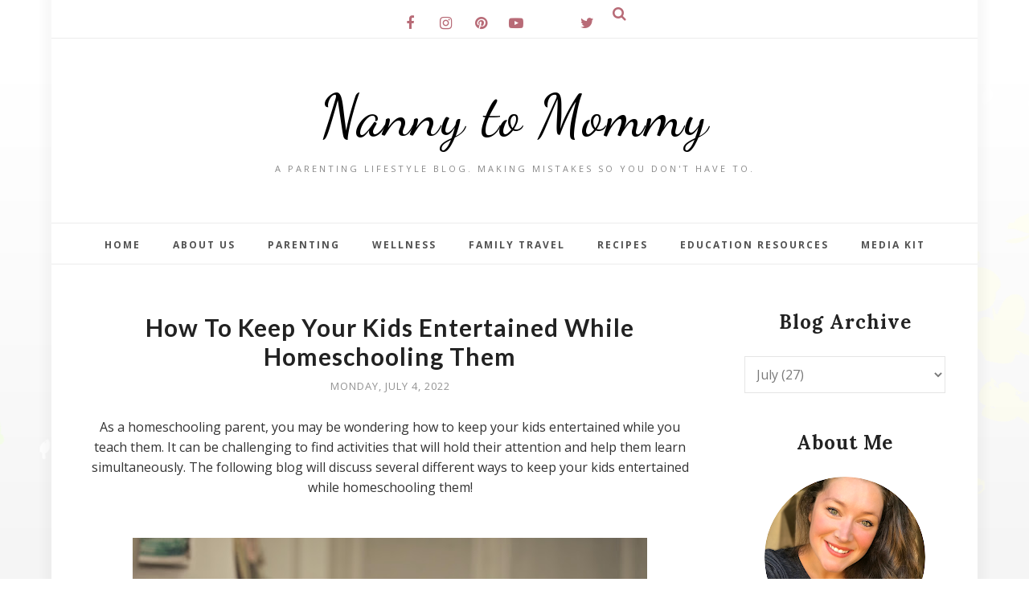

--- FILE ---
content_type: text/html; charset=utf-8
request_url: https://www.google.com/recaptcha/api2/aframe
body_size: 265
content:
<!DOCTYPE HTML><html><head><meta http-equiv="content-type" content="text/html; charset=UTF-8"></head><body><script nonce="t_fpPtc0N0Tfnq8b7jJOzA">/** Anti-fraud and anti-abuse applications only. See google.com/recaptcha */ try{var clients={'sodar':'https://pagead2.googlesyndication.com/pagead/sodar?'};window.addEventListener("message",function(a){try{if(a.source===window.parent){var b=JSON.parse(a.data);var c=clients[b['id']];if(c){var d=document.createElement('img');d.src=c+b['params']+'&rc='+(localStorage.getItem("rc::a")?sessionStorage.getItem("rc::b"):"");window.document.body.appendChild(d);sessionStorage.setItem("rc::e",parseInt(sessionStorage.getItem("rc::e")||0)+1);localStorage.setItem("rc::h",'1764619760789');}}}catch(b){}});window.parent.postMessage("_grecaptcha_ready", "*");}catch(b){}</script></body></html>

--- FILE ---
content_type: text/javascript; charset=UTF-8
request_url: http://www.nannytomommy.com/feeds/posts/summary/?callback=jQuery112009147030861516556_1764619756626&category=homeschool&max-results=5&alt=json-in-script
body_size: 11060
content:
// API callback
jQuery112009147030861516556_1764619756626({"version":"1.0","encoding":"UTF-8","feed":{"xmlns":"http://www.w3.org/2005/Atom","xmlns$openSearch":"http://a9.com/-/spec/opensearchrss/1.0/","xmlns$blogger":"http://schemas.google.com/blogger/2008","xmlns$georss":"http://www.georss.org/georss","xmlns$gd":"http://schemas.google.com/g/2005","xmlns$thr":"http://purl.org/syndication/thread/1.0","id":{"$t":"tag:blogger.com,1999:blog-964803875274410886"},"updated":{"$t":"2025-12-01T14:27:41.598-05:00"},"category":[{"term":"giveaway"},{"term":"giveaways"},{"term":"review"},{"term":"reviews"},{"term":"baby"},{"term":"parenting"},{"term":"giveaway hop"},{"term":"giveaway event"},{"term":"health"},{"term":"gift ideas"},{"term":"travel"},{"term":"home"},{"term":"baby products"},{"term":"giveaway events"},{"term":"Recipes"},{"term":"family travel"},{"term":"recipe"},{"term":"sponsored"},{"term":"fashion"},{"term":"wellness"},{"term":"food"},{"term":"home maintenance"},{"term":"education"},{"term":"beauty"},{"term":"holiday gift guide"},{"term":"Movie"},{"term":"home improvement"},{"term":"Gift guide"},{"term":"movies"},{"term":"books"},{"term":"pregnancy"},{"term":"renovations"},{"term":"subscription box"},{"term":"toys"},{"term":"back to school"},{"term":"book"},{"term":"Clothes"},{"term":"learning"},{"term":"saving money"},{"term":"gift idea for kids"},{"term":"mental health"},{"term":"school"},{"term":"homeschool"},{"term":"activities"},{"term":"disney"},{"term":"health care"},{"term":"luxury travel"},{"term":"learn"},{"term":"travel blogger"},{"term":"Summer"},{"term":"caregiver"},{"term":"foodie"},{"term":"clothing"},{"term":"healthy eating"},{"term":"save money"},{"term":"baby product"},{"term":"breastfeeding"},{"term":"safety"},{"term":"coupon"},{"term":"lawyer"},{"term":"publix"},{"term":"advice"},{"term":"mom life"},{"term":"family"},{"term":"coupons"},{"term":"party"},{"term":"totals"},{"term":"weightloss journey"},{"term":"holiday"},{"term":"weightloss"},{"term":"home décor"},{"term":"tips"},{"term":"NetFlix Stream Team"},{"term":"pregnant"},{"term":"cosmetics"},{"term":"Netflix Streamteam"},{"term":"home decor"},{"term":"unboxing"},{"term":"cleaning"},{"term":"couponing"},{"term":"christmas"},{"term":"ecofriendly"},{"term":"Christian"},{"term":"crafts"},{"term":"vacation"},{"term":"business"},{"term":"natural"},{"term":"sweet pea"},{"term":"toddler"},{"term":"green moms meet"},{"term":"outside"},{"term":"Holiday Gift Guide 2015"},{"term":"outdoor fun"},{"term":"reading"},{"term":"Craft"},{"term":"DIY"},{"term":"car"},{"term":"frugal living"},{"term":"elderly"},{"term":"family fun"},{"term":"dental care"},{"term":"exercise"},{"term":"caretaker"},{"term":"court"},{"term":"finances"},{"term":"holiday guide"},{"term":"senior"},{"term":"self care"},{"term":"Early childhood education"},{"term":"attorney"},{"term":"marriage"},{"term":"Atlanta attractions"},{"term":"cooking"},{"term":"gift"},{"term":"legal"},{"term":"medical"},{"term":"pictures"},{"term":"teach"},{"term":"vehicle"},{"term":"birthday"},{"term":"events"},{"term":"jewelry"},{"term":"therapy"},{"term":"Atlanta"},{"term":"clean"},{"term":"divorce"},{"term":"dog"},{"term":"halloween"},{"term":"style"},{"term":"Wordless Wednesday"},{"term":"gift ideas for her"},{"term":"movie review"},{"term":"pet"},{"term":"read"},{"term":"sports"},{"term":"DegustaBox"},{"term":"injury"},{"term":"linky"},{"term":"movie night"},{"term":"national geographic"},{"term":"preschooler"},{"term":"car seat"},{"term":"dessert"},{"term":"mommy brain"},{"term":"surgery"},{"term":"kroger"},{"term":"makeup"},{"term":"sleep"},{"term":"valentine's day"},{"term":"Dentist"},{"term":"current giveaways"},{"term":"free printables"},{"term":"gift cards"},{"term":"photos"},{"term":"DisneySide"},{"term":"Holiday Gift Guide 2016"},{"term":"breastfeed"},{"term":"decorations"},{"term":"kids"},{"term":"stress"},{"term":"entertainment"},{"term":"Netflix"},{"term":"fitness"},{"term":"gardening"},{"term":"moving"},{"term":"nursing"},{"term":"baby food"},{"term":"career"},{"term":"mom"},{"term":"savings"},{"term":"blog hop"},{"term":"budget"},{"term":"diapers"},{"term":"dinner ideas"},{"term":"organic"},{"term":"organizing"},{"term":"teeth"},{"term":"Explore Georgia"},{"term":"car accident"},{"term":"child care"},{"term":"easy dinner ideas"},{"term":"make money"},{"term":"meal planning"},{"term":"new mom"},{"term":"online learning"},{"term":"skin care"},{"term":"Addiction"},{"term":"FREE"},{"term":"House"},{"term":"family dinner"},{"term":"hair"},{"term":"peanut"},{"term":"toddler life"},{"term":"car seat safety"},{"term":"gift ideas for him"},{"term":"holiday gift ideas"},{"term":"teen"},{"term":"DisneyKids"},{"term":"college"},{"term":"games"},{"term":"gift ideas for toddlers"},{"term":"gifts for kids"},{"term":"holiday gift guide 2014"},{"term":"housewife bootcamp"},{"term":"mother's day"},{"term":"photography"},{"term":"wedding"},{"term":"work at home"},{"term":"Tv"},{"term":"bath"},{"term":"coffee"},{"term":"crafts. diy"},{"term":"newborn"},{"term":"technology"},{"term":"valentine"},{"term":"Georgia attractions"},{"term":"active lifestyle"},{"term":"anxiety"},{"term":"back to school guide"},{"term":"job"},{"term":"nursery"},{"term":"printable"},{"term":"toy review"},{"term":"apps"},{"term":"freebies"},{"term":"play"},{"term":"shopping"},{"term":"teething"},{"term":"Cohosting"},{"term":"Easter"},{"term":"Oriental Trading"},{"term":"activity pack"},{"term":"adventures"},{"term":"body positivity"},{"term":"child"},{"term":"doctor"},{"term":"freebie"},{"term":"gift ideas for babies"},{"term":"indoor activities"},{"term":"kitchen"},{"term":"meal prep"},{"term":"nutrition"},{"term":"pregnancy problems"},{"term":"saving money on baby"},{"term":"snacks"},{"term":"summer reading"},{"term":"Holiday Gift Guide 2018"},{"term":"animals"},{"term":"baby shower"},{"term":"family night"},{"term":"father's day"},{"term":"swimming"},{"term":"Memories"},{"term":"Sick"},{"term":"adoption"},{"term":"camping"},{"term":"children"},{"term":"coloring sheets"},{"term":"diet"},{"term":"family vacation"},{"term":"furbaby"},{"term":"home cooking"},{"term":"iPhone"},{"term":"kids fashion"},{"term":"life insurance"},{"term":"postpartum"},{"term":"remodel"},{"term":"round-up"},{"term":"sustainable"},{"term":"Contest"},{"term":"Yummi street team"},{"term":"baby shower gift guide"},{"term":"baby showers"},{"term":"backyard"},{"term":"charity"},{"term":"cloth diapers"},{"term":"leap frog"},{"term":"little bites"},{"term":"nutrisystem"},{"term":"pampers"},{"term":"preschool crafts"},{"term":"therapeutic"},{"term":"work out"},{"term":"Breakfast"},{"term":"baby wearing"},{"term":"cruise"},{"term":"guilt free parenting"},{"term":"nanny"},{"term":"nsnation"},{"term":"playroom"},{"term":"recovery"},{"term":"referral"},{"term":"shoes"},{"term":"six flags"},{"term":"thanksgiving"},{"term":"trip"},{"term":"working mom"},{"term":"baby books"},{"term":"baby wear"},{"term":"book review"},{"term":"canned food recipes"},{"term":"counseling"},{"term":"entenmann's"},{"term":"fun in the sun"},{"term":"gerber"},{"term":"getting pregnant"},{"term":"gift ideas for parents"},{"term":"gut health"},{"term":"lunch"},{"term":"motherhood"},{"term":"music"},{"term":"relationships"},{"term":"road trip"},{"term":"teach appreciation"},{"term":"vegan"},{"term":"winter"},{"term":"LEGO"},{"term":"Nuby Mom"},{"term":"Zubels"},{"term":"baby carriers"},{"term":"babywear"},{"term":"babywearing"},{"term":"bath time"},{"term":"bedroom"},{"term":"beechnut beech nut"},{"term":"bzz agent"},{"term":"daycare"},{"term":"donation"},{"term":"dress up"},{"term":"drinks"},{"term":"extreme couponing"},{"term":"eye care"},{"term":"gaming"},{"term":"green"},{"term":"mam baby"},{"term":"self help"},{"term":"stay at home mom"},{"term":"step2"},{"term":"alcohol"},{"term":"allergies"},{"term":"angel studios"},{"term":"breastfeeding journey"},{"term":"crockpot meals"},{"term":"diaper bag"},{"term":"fall"},{"term":"florida"},{"term":"homemade"},{"term":"huggies"},{"term":"infertility"},{"term":"one pot recipes"},{"term":"restaurants"},{"term":"sick just got real"},{"term":"socialspark"},{"term":"spring cleaning"},{"term":"swim"},{"term":"wordful wednesday"},{"term":"work from home"},{"term":"DragonCon"},{"term":"Instagram"},{"term":"Pixar"},{"term":"US Family"},{"term":"attractions"},{"term":"baby safety month"},{"term":"breastmilk"},{"term":"busy parents"},{"term":"citrus lane"},{"term":"date night ideas"},{"term":"death"},{"term":"depression"},{"term":"discount"},{"term":"formula"},{"term":"gifts for her"},{"term":"gifts for him"},{"term":"gluten free"},{"term":"hearing"},{"term":"hospital"},{"term":"internet"},{"term":"laundry"},{"term":"marvel"},{"term":"mom hacks"},{"term":"packing"},{"term":"raising capable kids"},{"term":"religious"},{"term":"social media"},{"term":"special education"},{"term":"star wars"},{"term":"student"},{"term":"target"},{"term":"teacher"},{"term":"thankful"},{"term":"water"},{"term":"women issues"},{"term":"Holiday Gift Guide 2017"},{"term":"Media day"},{"term":"Weekly Wednesday Weigh-In"},{"term":"autism"},{"term":"babyfood"},{"term":"baking"},{"term":"bedtime"},{"term":"bible"},{"term":"bringing home baby"},{"term":"caring for grandparents"},{"term":"check-up"},{"term":"cloth diaper"},{"term":"co-sleeping"},{"term":"conceiving"},{"term":"house party"},{"term":"investing"},{"term":"keto"},{"term":"kindness"},{"term":"loved one passing"},{"term":"math"},{"term":"mommy"},{"term":"mommy parties"},{"term":"ornament"},{"term":"pretend play"},{"term":"science"},{"term":"shutterfly"},{"term":"stocking stuffer idea"},{"term":"traditions"},{"term":"wine"},{"term":"world breastfeeding week"},{"term":"20 weeks"},{"term":"Amazon's 2014 Holiday Toy List"},{"term":"Baby Shower Gift Guide 2016"},{"term":"Cate \u0026 Chloe"},{"term":"DDDivas"},{"term":"Easter gift guide"},{"term":"Featured"},{"term":"Loan"},{"term":"Precious Moments"},{"term":"STEM"},{"term":"Sponsor"},{"term":"SweetPea"},{"term":"USFamily"},{"term":"beach"},{"term":"birth"},{"term":"disney movie rewards"},{"term":"donate"},{"term":"essential oils"},{"term":"fertility"},{"term":"for the love of blogging"},{"term":"free prints"},{"term":"free samples"},{"term":"goals"},{"term":"grief"},{"term":"growing"},{"term":"guest post"},{"term":"home entertaining"},{"term":"kid's room"},{"term":"life"},{"term":"maternity"},{"term":"my little pony"},{"term":"pacifiers"},{"term":"parents"},{"term":"parties"},{"term":"pinterest"},{"term":"pool"},{"term":"potty trained"},{"term":"potty training"},{"term":"prana"},{"term":"pumping"},{"term":"samples"},{"term":"sober"},{"term":"storage"},{"term":"summer camp"},{"term":"support"},{"term":"tea"},{"term":"tweens"},{"term":"weekly savings"},{"term":"Dreamworks"},{"term":"Emotional"},{"term":"FREEbie Friday"},{"term":"Funeral"},{"term":"Holiday Gift Guide 2022"},{"term":"Mom Central"},{"term":"air fryer"},{"term":"appetizer"},{"term":"baby formula"},{"term":"baby names"},{"term":"babyfood pouches"},{"term":"bed rest"},{"term":"bike"},{"term":"birth story"},{"term":"bubble bath"},{"term":"bucket list"},{"term":"canvas"},{"term":"codes"},{"term":"debt"},{"term":"deer meat"},{"term":"drivers"},{"term":"emeals"},{"term":"essential worker"},{"term":"fair trade"},{"term":"financial literacy month"},{"term":"freezer friendly"},{"term":"gentle parenting"},{"term":"glasses"},{"term":"grandparents"},{"term":"healing"},{"term":"hiking"},{"term":"hobbies"},{"term":"iPhone photos"},{"term":"ibotta"},{"term":"ipad"},{"term":"new years"},{"term":"non-gmo"},{"term":"peppa pig parent"},{"term":"physical"},{"term":"potty train"},{"term":"princess"},{"term":"printable coupon round-up"},{"term":"publix trip"},{"term":"reusable"},{"term":"roof"},{"term":"routine"},{"term":"social good"},{"term":"stone mountain"},{"term":"supplements"},{"term":"trauma"},{"term":"tutor"},{"term":"venison"},{"term":"4 months"},{"term":"Baltic Amber"},{"term":"Blog"},{"term":"Child mental health"},{"term":"Energy"},{"term":"Holiday Gift Guide 2024"},{"term":"ISeeMe"},{"term":"Pediped"},{"term":"Purex insider"},{"term":"SheSpeaksUp"},{"term":"amazon"},{"term":"autumn"},{"term":"baby fashion"},{"term":"backyard ocean"},{"term":"behind the blogger"},{"term":"bible study"},{"term":"blogger"},{"term":"bored at home"},{"term":"breasts"},{"term":"budget friendly"},{"term":"card"},{"term":"causes"},{"term":"child birth"},{"term":"communication"},{"term":"community"},{"term":"daddy"},{"term":"deals"},{"term":"declutter"},{"term":"dolls"},{"term":"drama"},{"term":"extracurriculars"},{"term":"family court"},{"term":"flowers"},{"term":"for the mamas"},{"term":"frees"},{"term":"future"},{"term":"give"},{"term":"graduation"},{"term":"grieving"},{"term":"handmade"},{"term":"handprint craft"},{"term":"infograph"},{"term":"kraft"},{"term":"loss"},{"term":"meditation"},{"term":"memory"},{"term":"milk"},{"term":"milk making"},{"term":"once again"},{"term":"peeps"},{"term":"physical therapy"},{"term":"platefullcoop"},{"term":"preschool literacy crafts"},{"term":"preschool literacy ideas"},{"term":"preschool storytime ideas"},{"term":"proctorandgamble"},{"term":"protect"},{"term":"real-world parenting"},{"term":"relax"},{"term":"resolutions"},{"term":"special needs"},{"term":"stroller"},{"term":"sweepstakes"},{"term":"video"},{"term":"vtech"},{"term":"walgreens"},{"term":"walmart"},{"term":"zero waste"},{"term":"36 weeks"},{"term":"5 months"},{"term":"8 months"},{"term":"Bzz campaign"},{"term":"ChuckECheese"},{"term":"FabFItFun"},{"term":"Father's Day Gift Guide 2017"},{"term":"Gerber Generations"},{"term":"Holiday Guide 2012"},{"term":"Memorial Day"},{"term":"Shark"},{"term":"Tvstoreonline"},{"term":"adhd"},{"term":"affiliate"},{"term":"awareness"},{"term":"balance"},{"term":"baseball"},{"term":"beginner couponer"},{"term":"birth plan"},{"term":"boating"},{"term":"breast cancer"},{"term":"cards"},{"term":"casseroles"},{"term":"chores"},{"term":"christmas eve basket"},{"term":"colic"},{"term":"cosplay"},{"term":"crying"},{"term":"custody"},{"term":"delivery"},{"term":"digital"},{"term":"ear"},{"term":"earth day"},{"term":"earth's best"},{"term":"easter basket"},{"term":"emergency room"},{"term":"foster"},{"term":"frozen"},{"term":"funny"},{"term":"gender reveal"},{"term":"golf"},{"term":"goodwill"},{"term":"graco"},{"term":"growth"},{"term":"hammacher schlemmer"},{"term":"history"},{"term":"homework"},{"term":"identity theft"},{"term":"illness"},{"term":"immune support"},{"term":"independence day"},{"term":"influencer"},{"term":"instrument"},{"term":"insurance"},{"term":"invitations"},{"term":"kid"},{"term":"labor"},{"term":"men's fashion"},{"term":"milk share"},{"term":"mindfulness"},{"term":"musical"},{"term":"nerd"},{"term":"no bake"},{"term":"pain"},{"term":"pediatric"},{"term":"pinch me"},{"term":"popsicle"},{"term":"popsicles"},{"term":"power pumper"},{"term":"preeclampsia"},{"term":"preparedness"},{"term":"preschool storytime"},{"term":"productivity"},{"term":"progresso"},{"term":"recreational activities"},{"term":"reusable pouches"},{"term":"sale"},{"term":"schedule"},{"term":"slow cooker"},{"term":"small business"},{"term":"smiling"},{"term":"smoothie"},{"term":"spring"},{"term":"study"},{"term":"stuff to do"},{"term":"swaddling"},{"term":"tablets"},{"term":"talk"},{"term":"vegetarian"},{"term":"zoo"},{"term":"10 months"},{"term":"28 weeks"},{"term":"32 weeks"},{"term":"38 weeks"},{"term":"7 months"},{"term":"8 weeks"},{"term":"9 months"},{"term":"Boba Ambassador"},{"term":"Crayola"},{"term":"Criminal"},{"term":"Georgia aquarium"},{"term":"Keurig"},{"term":"Matilda Jane"},{"term":"Mom Connection"},{"term":"Motivational Monday"},{"term":"Paw Patrol"},{"term":"SEL books for preschoolers"},{"term":"ShopGCH"},{"term":"Sponsored event"},{"term":"Women's History Month"},{"term":"accessories"},{"term":"attitude"},{"term":"auto"},{"term":"baby proofing"},{"term":"be inspired"},{"term":"behavior"},{"term":"birth announcement"},{"term":"black friday"},{"term":"boobs"},{"term":"boogies wipes"},{"term":"bottles"},{"term":"braves"},{"term":"breaking cycles"},{"term":"breastfeeding in public"},{"term":"budget conscious"},{"term":"buttpastemom"},{"term":"cancer"},{"term":"cascade"},{"term":"celebration of life"},{"term":"charcuterie"},{"term":"charmin"},{"term":"chocolate"},{"term":"classroom activities"},{"term":"clean attitude"},{"term":"copycat recipes"},{"term":"coupon codes"},{"term":"credit"},{"term":"credit card"},{"term":"crime"},{"term":"cute"},{"term":"del sol"},{"term":"desert"},{"term":"disability"},{"term":"diversity"},{"term":"dreft"},{"term":"eight sleep"},{"term":"electronics"},{"term":"experiences"},{"term":"faith"},{"term":"fantasy"},{"term":"farm rich"},{"term":"fast food"},{"term":"fishing"},{"term":"generation"},{"term":"girl"},{"term":"grandbox"},{"term":"grilling"},{"term":"hamilton beach"},{"term":"hemp"},{"term":"holistic"},{"term":"honest tea"},{"term":"hostess tips"},{"term":"hot shot"},{"term":"huggies little movers slip on diapers"},{"term":"hypoallergenic"},{"term":"impairment"},{"term":"infant"},{"term":"inflation"},{"term":"inside out"},{"term":"lalaloopsy"},{"term":"land"},{"term":"lawn care"},{"term":"little adventures"},{"term":"little passports"},{"term":"local"},{"term":"love story"},{"term":"lularoe"},{"term":"mama"},{"term":"managing anger emotions"},{"term":"maternal"},{"term":"medication"},{"term":"menopause"},{"term":"milestones"},{"term":"milk nursingwear"},{"term":"mommy makeover"},{"term":"myblogspark"},{"term":"obstetrician"},{"term":"one year old"},{"term":"paleo"},{"term":"photo search"},{"term":"photobook"},{"term":"picnic"},{"term":"plush"},{"term":"points"},{"term":"pokemon go"},{"term":"pouches"},{"term":"pregnancy announcement"},{"term":"prenatal"},{"term":"preview"},{"term":"promo code"},{"term":"rapunzel"},{"term":"recycle bank"},{"term":"registering"},{"term":"rental"},{"term":"renting"},{"term":"scifi"},{"term":"scooting"},{"term":"security"},{"term":"sibling love"},{"term":"silver dolphin"},{"term":"single parent"},{"term":"sisterhood"},{"term":"slime"},{"term":"snapfish"},{"term":"snowpocalypse"},{"term":"spiritual"},{"term":"stamp out hunger"},{"term":"superheroes"},{"term":"sympathy"},{"term":"tangled"},{"term":"television"},{"term":"the croods"},{"term":"things to do"},{"term":"thrifty"},{"term":"tide"},{"term":"tie dye"},{"term":"trolls"},{"term":"tutorial"},{"term":"urgent care"},{"term":"vegicle"},{"term":"virtual"},{"term":"vote"},{"term":"walmart birthday holidays christmas"},{"term":"week 29"},{"term":"weight watchers"},{"term":"wii fit"},{"term":"will"},{"term":"winter onederland"},{"term":"winter wonderland"},{"term":"yoga"},{"term":"youtube"},{"term":"zoo Atlanta"},{"term":"1 week"},{"term":"10 weeks"},{"term":"11 month"},{"term":"15 months"},{"term":"15 weeks"},{"term":"16 weeks"},{"term":"19 months"},{"term":"2 months"},{"term":"20 months"},{"term":"21 weeks"},{"term":"22 months"},{"term":"22 weeks"},{"term":"24 weeks"},{"term":"26 weeks"},{"term":"27 weeks"},{"term":"28 months"},{"term":"29 weeks"},{"term":"31 weeks"},{"term":"33 weeks"},{"term":"34 weeks"},{"term":"35 weeks"},{"term":"39 weeks"},{"term":"3rd trimester"},{"term":"4 weeks"},{"term":"4 years old"},{"term":"40 weeks"},{"term":"4th of july"},{"term":"50 shades of grey"},{"term":"6 month check up"},{"term":"6 months old"},{"term":"7 weeks"},{"term":"82 percent savings"},{"term":"88 handbags"},{"term":"9 weeks"},{"term":"9\/11"},{"term":"ASPCA"},{"term":"American Girl"},{"term":"Aurorae Yoga"},{"term":"Bright Starts"},{"term":"Buddy fruits"},{"term":"Care Bears"},{"term":"Claritin Crew Mom"},{"term":"Clever Girls"},{"term":"Country Life"},{"term":"Creative bioscience"},{"term":"Dave ramsy"},{"term":"Elizabeth"},{"term":"FDA"},{"term":"Father's Day Gift Guide 2018"},{"term":"HP Smart Mom"},{"term":"Hand foot mouth"},{"term":"January 2011"},{"term":"Kandoo"},{"term":"Krusteaz"},{"term":"Lizzie"},{"term":"Lugz"},{"term":"Luvs"},{"term":"MLP"},{"term":"NUK"},{"term":"PandG rebate"},{"term":"SIDS Awareness"},{"term":"Self-defense"},{"term":"Snow"},{"term":"Starbucks"},{"term":"Stonyfield"},{"term":"StrongMom"},{"term":"The Beatles"},{"term":"Tous"},{"term":"Veterans Day"},{"term":"WOLF Blogger"},{"term":"Wantable"},{"term":"Wee Believers"},{"term":"Weekly Wednesday Weight-In"},{"term":"abcmouse"},{"term":"abuse"},{"term":"aesthetic"},{"term":"affliate"},{"term":"air conditioning"},{"term":"amazon round-up"},{"term":"angry birds"},{"term":"anniversary"},{"term":"asthma"},{"term":"avengers"},{"term":"babies-r-us"},{"term":"baby fever"},{"term":"baby food pancakes"},{"term":"baby mum mum"},{"term":"baby sitter"},{"term":"baby's first"},{"term":"babyganics"},{"term":"babysitter"},{"term":"bahamas"},{"term":"barbeque"},{"term":"battle of sexes"},{"term":"bedtime routine activities"},{"term":"beginnings"},{"term":"bento box"},{"term":"bereavement"},{"term":"black history month"},{"term":"blog blast"},{"term":"books about emotions for kids"},{"term":"books about emotions for preschoolers"},{"term":"boutique"},{"term":"breastfeeding awareness month"},{"term":"breastfeeding comebacks"},{"term":"breastfeeding milestone"},{"term":"bullying"},{"term":"cable"},{"term":"catalope"},{"term":"cauliflower"},{"term":"cbd"},{"term":"cheerleading"},{"term":"chicken recipes"},{"term":"christi"},{"term":"chronicles of narnia"},{"term":"church"},{"term":"clark color"},{"term":"classic"},{"term":"clever girls collective"},{"term":"click comm"},{"term":"clothing LuLaRoe"},{"term":"co-host"},{"term":"co-parenting"},{"term":"combi"},{"term":"comforts for baby"},{"term":"computer"},{"term":"concert"},{"term":"convention"},{"term":"conversation"},{"term":"cord blood banking"},{"term":"courage"},{"term":"covergirl"},{"term":"culture"},{"term":"cyberbullying"},{"term":"dance"},{"term":"dance like no one's watching"},{"term":"dawgs"},{"term":"deceptively delicious"},{"term":"destination"},{"term":"detox"},{"term":"disney buddies"},{"term":"disney movie rewards codes points"},{"term":"disney on ice"},{"term":"ebike"},{"term":"ellie ambassador"},{"term":"emotional learning books for kids"},{"term":"enfagrow"},{"term":"engagement"},{"term":"entrepreneur"},{"term":"environment"},{"term":"estate"},{"term":"european adventure"},{"term":"evenflo"},{"term":"everyplate"},{"term":"evy of California"},{"term":"exhausted"},{"term":"expectations"},{"term":"expo"},{"term":"fake"},{"term":"false labor"},{"term":"favorite things"},{"term":"feminine"},{"term":"firsts"},{"term":"five star"},{"term":"floor"},{"term":"fourth of july"},{"term":"fox theatre"},{"term":"freak water breaking"},{"term":"fundraising"},{"term":"garage"},{"term":"gentle parenting boundaries"},{"term":"glasstic bottles"},{"term":"global influence"},{"term":"gossip girls"},{"term":"gripe water"},{"term":"grocery shopping"},{"term":"groupon"},{"term":"harry potter"},{"term":"hfm"},{"term":"high risk"},{"term":"holiday gift guide 2013"},{"term":"holiday gift guide 2020"},{"term":"holiday gift guide 2025"},{"term":"honey dew"},{"term":"honeymoon"},{"term":"hope"},{"term":"hubby"},{"term":"humor"},{"term":"hunger games"},{"term":"hungry"},{"term":"hunting"},{"term":"hvac"},{"term":"hygiene"},{"term":"influenster"},{"term":"infuriating"},{"term":"intelligent"},{"term":"interview"},{"term":"jaundice"},{"term":"journaling"},{"term":"journalism"},{"term":"junk removal"},{"term":"justice league"},{"term":"keepsake"},{"term":"kellogg's family rewards"},{"term":"krystal's"},{"term":"kylie minogue"},{"term":"labor day"},{"term":"lack of housework"},{"term":"lake"},{"term":"laugh"},{"term":"lesson plan"},{"term":"lesson planning"},{"term":"lighting"},{"term":"lily nily"},{"term":"little tikes"},{"term":"mail"},{"term":"making mistakes"},{"term":"mammals"},{"term":"mantras"},{"term":"meal subscription"},{"term":"mega bloks"},{"term":"memorial"},{"term":"menstrual cups"},{"term":"mentor"},{"term":"mexico"},{"term":"minnie"},{"term":"mischief"},{"term":"mocktail"},{"term":"mommy hotspot"},{"term":"monster jam"},{"term":"monthly update"},{"term":"motorcycle"},{"term":"name"},{"term":"names"},{"term":"narcissist"},{"term":"nature"},{"term":"nesting"},{"term":"nickelodeon"},{"term":"non-profit"},{"term":"not cool"},{"term":"office"},{"term":"on the menu monday"},{"term":"one month"},{"term":"one2one network"},{"term":"oranges"},{"term":"original"},{"term":"outside pressures"},{"term":"ovation brands"},{"term":"ownership"},{"term":"pajamas"},{"term":"panama city beach"},{"term":"patio"},{"term":"pest control"},{"term":"pharmacy"},{"term":"pizza"},{"term":"plaigarism"},{"term":"planning"},{"term":"play dough"},{"term":"playtex"},{"term":"pley"},{"term":"pomegranite"},{"term":"pork"},{"term":"positive behavior in the classroom"},{"term":"positive discipline strategies"},{"term":"positivity"},{"term":"pre"},{"term":"pressure"},{"term":"professionals"},{"term":"promotion"},{"term":"property"},{"term":"protein"},{"term":"publix free baby food beechnut beech nut"},{"term":"racetrac"},{"term":"rafflecopter"},{"term":"read aloud activities"},{"term":"rehab"},{"term":"reivews"},{"term":"remembrance"},{"term":"retirement"},{"term":"ritual"},{"term":"ronzoni"},{"term":"rosacea"},{"term":"rules"},{"term":"running"},{"term":"safety 1st"},{"term":"salon"},{"term":"santa"},{"term":"santa paws"},{"term":"santa pups"},{"term":"sauce"},{"term":"savealot"},{"term":"seasons"},{"term":"see kai run"},{"term":"self improvement"},{"term":"sensory play"},{"term":"september 11th"},{"term":"seven slings"},{"term":"seventh generation"},{"term":"shades of grey"},{"term":"shameless plug"},{"term":"side hustle"},{"term":"sippy cup"},{"term":"sitsgirls"},{"term":"sitter"},{"term":"smile brilliant"},{"term":"snoopy"},{"term":"snowmaggedon"},{"term":"sophie"},{"term":"spa"},{"term":"starters"},{"term":"staycation"},{"term":"stockpile"},{"term":"strength"},{"term":"stye eye"},{"term":"supply boosting"},{"term":"surrogacy"},{"term":"t"},{"term":"tanger"},{"term":"teenage mutant ninja turtles"},{"term":"teleflora"},{"term":"tennessee pride"},{"term":"the first years"},{"term":"ther"},{"term":"thredup"},{"term":"toxemia"},{"term":"treatment"},{"term":"treats"},{"term":"trivia"},{"term":"tropical"},{"term":"twilight"},{"term":"twitter"},{"term":"unity"},{"term":"vine"},{"term":"vino"},{"term":"vitacost"},{"term":"vlog"},{"term":"vox box"},{"term":"vsco girl"},{"term":"walking dead"},{"term":"wanderlust"},{"term":"week 23"},{"term":"winc"},{"term":"withdrawal"},{"term":"witty"},{"term":"word of the year"},{"term":"words of wisdom"},{"term":"writing"},{"term":"year in review"},{"term":"yearbook"},{"term":"yobaby"},{"term":"york photo"},{"term":"zone perfect"},{"term":"zucchini"}],"title":{"type":"text","$t":"Nanny to Mommy"},"subtitle":{"type":"html","$t":"A Parenting Lifestyle Blog. Making mistakes so you don't have to."},"link":[{"rel":"http://schemas.google.com/g/2005#feed","type":"application/atom+xml","href":"http:\/\/www.nannytomommy.com\/feeds\/posts\/summary"},{"rel":"self","type":"application/atom+xml","href":"http:\/\/www.blogger.com\/feeds\/964803875274410886\/posts\/summary?alt=json-in-script\u0026max-results=5\u0026category=homeschool"},{"rel":"alternate","type":"text/html","href":"http:\/\/www.nannytomommy.com\/search\/label\/homeschool"},{"rel":"hub","href":"http://pubsubhubbub.appspot.com/"},{"rel":"next","type":"application/atom+xml","href":"http:\/\/www.blogger.com\/feeds\/964803875274410886\/posts\/summary?alt=json-in-script\u0026start-index=6\u0026max-results=5\u0026category=homeschool"}],"author":[{"name":{"$t":"Diana Chastain"},"uri":{"$t":"http:\/\/www.blogger.com\/profile\/00086646559106752986"},"email":{"$t":"noreply@blogger.com"},"gd$image":{"rel":"http://schemas.google.com/g/2005#thumbnail","width":"32","height":"32","src":"\/\/blogger.googleusercontent.com\/img\/b\/R29vZ2xl\/AVvXsEh_cWkO_NMvXfHXMseSSa7MQTzizWOUs3dpZw3khEItiRdz6gS-2oX98-ElNIvu_BMQw-i60mpeJmkP_4HgZpgHTeOhVhO8sNPXxpRh_ALDx5XSKFTNSjmAi-bd0ZHy9w\/s220\/Diana+Chastain+bio+%281%29.png"}}],"generator":{"version":"7.00","uri":"http://www.blogger.com","$t":"Blogger"},"openSearch$totalResults":{"$t":"74"},"openSearch$startIndex":{"$t":"1"},"openSearch$itemsPerPage":{"$t":"5"},"entry":[{"id":{"$t":"tag:blogger.com,1999:blog-964803875274410886.post-8527601043805788931"},"published":{"$t":"2025-11-12T10:02:00.001-05:00"},"updated":{"$t":"2025-11-12T10:06:05.021-05:00"},"category":[{"scheme":"http://www.blogger.com/atom/ns#","term":"Christian"},{"scheme":"http://www.blogger.com/atom/ns#","term":"classroom activities"},{"scheme":"http://www.blogger.com/atom/ns#","term":"coloring sheets"},{"scheme":"http://www.blogger.com/atom/ns#","term":"free printables"},{"scheme":"http://www.blogger.com/atom/ns#","term":"homeschool"},{"scheme":"http://www.blogger.com/atom/ns#","term":"preschool crafts"},{"scheme":"http://www.blogger.com/atom/ns#","term":"printable"},{"scheme":"http://www.blogger.com/atom/ns#","term":"thankful"},{"scheme":"http://www.blogger.com/atom/ns#","term":"thanksgiving"}],"title":{"type":"text","$t":"Christian Thanksgiving Prayer Coloring Page for Kids"},"summary":{"type":"text","$t":"\n  Thanksgiving is the perfect time to help little hearts focus on gratitude and God’s goodness. If you’re looking for a meaningful Thanksgiving printable for preschoolers, this simple Christian prayer coloring page is a beautiful way to bring faith and thankfulness together at home or in the classroom.\n\n  \n  \nThis printable features a short, heartfelt prayer that helps children thank God for the"},"link":[{"rel":"replies","type":"application/atom+xml","href":"http:\/\/www.nannytomommy.com\/feeds\/8527601043805788931\/comments\/default","title":"Post Comments"},{"rel":"replies","type":"text/html","href":"http:\/\/www.nannytomommy.com\/2025\/11\/christian-thanksgiving-prayer-coloring.html#comment-form","title":"0 Comments"},{"rel":"edit","type":"application/atom+xml","href":"http:\/\/www.blogger.com\/feeds\/964803875274410886\/posts\/default\/8527601043805788931"},{"rel":"self","type":"application/atom+xml","href":"http:\/\/www.blogger.com\/feeds\/964803875274410886\/posts\/default\/8527601043805788931"},{"rel":"alternate","type":"text/html","href":"http:\/\/www.nannytomommy.com\/2025\/11\/christian-thanksgiving-prayer-coloring.html","title":"Christian Thanksgiving Prayer Coloring Page for Kids"}],"author":[{"name":{"$t":"Diana Chastain"},"uri":{"$t":"http:\/\/www.blogger.com\/profile\/00086646559106752986"},"email":{"$t":"noreply@blogger.com"},"gd$image":{"rel":"http://schemas.google.com/g/2005#thumbnail","width":"32","height":"32","src":"\/\/blogger.googleusercontent.com\/img\/b\/R29vZ2xl\/AVvXsEh_cWkO_NMvXfHXMseSSa7MQTzizWOUs3dpZw3khEItiRdz6gS-2oX98-ElNIvu_BMQw-i60mpeJmkP_4HgZpgHTeOhVhO8sNPXxpRh_ALDx5XSKFTNSjmAi-bd0ZHy9w\/s220\/Diana+Chastain+bio+%281%29.png"}}],"media$thumbnail":{"xmlns$media":"http://search.yahoo.com/mrss/","url":"https:\/\/blogger.googleusercontent.com\/img\/b\/R29vZ2xl\/AVvXsEiIMgLgkyNVj73qEgFYialnR_Dboe-qvag_E8jOdp-61wqJdP8Mdg9w8uaIJ9yzA7tdmzNEDq5Xmkl1yaQ9dEvSnNZLG6mQwpbk05BMgnxp27gX886jJ3r8CvLl-39XBCfaLVIbCQSTLJb6y2999tcs4upDRB3UCROwS35X0Gl64QUaS8Fj5Hte4YeuprY\/s72-c\/christian-thanksgiving-color-sheet.png","height":"72","width":"72"},"thr$total":{"$t":"0"}},{"id":{"$t":"tag:blogger.com,1999:blog-964803875274410886.post-8762220345778578516"},"published":{"$t":"2025-11-06T13:53:00.002-05:00"},"updated":{"$t":"2025-11-06T13:53:15.822-05:00"},"category":[{"scheme":"http://www.blogger.com/atom/ns#","term":"back to school"},{"scheme":"http://www.blogger.com/atom/ns#","term":"handprint craft"},{"scheme":"http://www.blogger.com/atom/ns#","term":"homeschool"},{"scheme":"http://www.blogger.com/atom/ns#","term":"keepsake"},{"scheme":"http://www.blogger.com/atom/ns#","term":"preschool crafts"},{"scheme":"http://www.blogger.com/atom/ns#","term":"preschooler"},{"scheme":"http://www.blogger.com/atom/ns#","term":"thankful"},{"scheme":"http://www.blogger.com/atom/ns#","term":"thanksgiving"}],"title":{"type":"text","$t":"Easy Handprint Turkey Craft for Preschoolers + Free Printable Keepsake"},"summary":{"type":"text","$t":"\n  Thanksgiving is one of my favorite times of year to slow down, reflect on what we’re thankful for, and make sweet keepsakes with the kids. If you’re looking for an easy, meaningful craft for your classroom or at home, this Easy Handprint Turkey Craft for Preschoolers is the perfect project!\n\n  \n  \nThis adorable Thanksgiving craft comes with a free printable poem that makes it extra special. "},"link":[{"rel":"replies","type":"application/atom+xml","href":"http:\/\/www.nannytomommy.com\/feeds\/8762220345778578516\/comments\/default","title":"Post Comments"},{"rel":"replies","type":"text/html","href":"http:\/\/www.nannytomommy.com\/2025\/11\/easy-handprint-turkey-craft-for.html#comment-form","title":"0 Comments"},{"rel":"edit","type":"application/atom+xml","href":"http:\/\/www.blogger.com\/feeds\/964803875274410886\/posts\/default\/8762220345778578516"},{"rel":"self","type":"application/atom+xml","href":"http:\/\/www.blogger.com\/feeds\/964803875274410886\/posts\/default\/8762220345778578516"},{"rel":"alternate","type":"text/html","href":"http:\/\/www.nannytomommy.com\/2025\/11\/easy-handprint-turkey-craft-for.html","title":"Easy Handprint Turkey Craft for Preschoolers + Free Printable Keepsake"}],"author":[{"name":{"$t":"Diana Chastain"},"uri":{"$t":"http:\/\/www.blogger.com\/profile\/00086646559106752986"},"email":{"$t":"noreply@blogger.com"},"gd$image":{"rel":"http://schemas.google.com/g/2005#thumbnail","width":"32","height":"32","src":"\/\/blogger.googleusercontent.com\/img\/b\/R29vZ2xl\/AVvXsEh_cWkO_NMvXfHXMseSSa7MQTzizWOUs3dpZw3khEItiRdz6gS-2oX98-ElNIvu_BMQw-i60mpeJmkP_4HgZpgHTeOhVhO8sNPXxpRh_ALDx5XSKFTNSjmAi-bd0ZHy9w\/s220\/Diana+Chastain+bio+%281%29.png"}}],"media$thumbnail":{"xmlns$media":"http://search.yahoo.com/mrss/","url":"https:\/\/blogger.googleusercontent.com\/img\/b\/R29vZ2xl\/AVvXsEjcVR2D7rEiJIhdvoV2BPlyM6btZ2lPUJ_o6jtUbrDN28aG9c8H-xsrtl7QHJxaq-biQ35yIy5Z1S-33lyKSWTZlNwv6Xv7bnpZ2fb0k3pi361zTlNXG-6cYBfbeWRHBQNBZw7CFlrYZC8c7hHOxL1hM7k525L7HEOsmeazNN38NhRvXeGAbi2rjDme4jg\/s72-c\/turkey-handprint-craft.png","height":"72","width":"72"},"thr$total":{"$t":"0"}},{"id":{"$t":"tag:blogger.com,1999:blog-964803875274410886.post-2699876316616265347"},"published":{"$t":"2025-11-06T13:29:00.002-05:00"},"updated":{"$t":"2025-11-06T13:29:11.577-05:00"},"category":[{"scheme":"http://www.blogger.com/atom/ns#","term":"back to school"},{"scheme":"http://www.blogger.com/atom/ns#","term":"Craft"},{"scheme":"http://www.blogger.com/atom/ns#","term":"crafts"},{"scheme":"http://www.blogger.com/atom/ns#","term":"crafts. diy"},{"scheme":"http://www.blogger.com/atom/ns#","term":"DIY"},{"scheme":"http://www.blogger.com/atom/ns#","term":"free printables"},{"scheme":"http://www.blogger.com/atom/ns#","term":"homeschool"},{"scheme":"http://www.blogger.com/atom/ns#","term":"preschool crafts"},{"scheme":"http://www.blogger.com/atom/ns#","term":"SEL books for preschoolers"},{"scheme":"http://www.blogger.com/atom/ns#","term":"thankful"},{"scheme":"http://www.blogger.com/atom/ns#","term":"thanksgiving"}],"title":{"type":"text","$t":"DIY Thankful Turkey for Kids + Free Printable Templates"},"summary":{"type":"text","$t":"\nThanksgiving is the perfect time to slow down, reflect, and help our kids focus on gratitude. One of our favorite family traditions is our DIY Thankful Turkey for Kids, a fun and meaningful craft that grows with us every year!\n\n  \n  \nInstead of making a new turkey each time, we created and laminated the turkey body, head, and feet so we can reuse them. Each November, we simply make new colorful "},"link":[{"rel":"replies","type":"application/atom+xml","href":"http:\/\/www.nannytomommy.com\/feeds\/2699876316616265347\/comments\/default","title":"Post Comments"},{"rel":"replies","type":"text/html","href":"http:\/\/www.nannytomommy.com\/2025\/11\/diy-thankful-turkey-for-kids-free.html#comment-form","title":"0 Comments"},{"rel":"edit","type":"application/atom+xml","href":"http:\/\/www.blogger.com\/feeds\/964803875274410886\/posts\/default\/2699876316616265347"},{"rel":"self","type":"application/atom+xml","href":"http:\/\/www.blogger.com\/feeds\/964803875274410886\/posts\/default\/2699876316616265347"},{"rel":"alternate","type":"text/html","href":"http:\/\/www.nannytomommy.com\/2025\/11\/diy-thankful-turkey-for-kids-free.html","title":"DIY Thankful Turkey for Kids + Free Printable Templates"}],"author":[{"name":{"$t":"Diana Chastain"},"uri":{"$t":"http:\/\/www.blogger.com\/profile\/00086646559106752986"},"email":{"$t":"noreply@blogger.com"},"gd$image":{"rel":"http://schemas.google.com/g/2005#thumbnail","width":"32","height":"32","src":"\/\/blogger.googleusercontent.com\/img\/b\/R29vZ2xl\/AVvXsEh_cWkO_NMvXfHXMseSSa7MQTzizWOUs3dpZw3khEItiRdz6gS-2oX98-ElNIvu_BMQw-i60mpeJmkP_4HgZpgHTeOhVhO8sNPXxpRh_ALDx5XSKFTNSjmAi-bd0ZHy9w\/s220\/Diana+Chastain+bio+%281%29.png"}}],"media$thumbnail":{"xmlns$media":"http://search.yahoo.com/mrss/","url":"https:\/\/blogger.googleusercontent.com\/img\/b\/R29vZ2xl\/AVvXsEjczh-6QyINFSmQdChYXsU0bI4kYXeqzlA5Be4xhHyr5T7ONqBtL8eGAbK25nwH8gFLafqHDsID3ermuAQet1FhXCetZCFXqZ_Xq4AgAzdgdXxuoQIxGBM89V7YnGJ7Mj_0OXoVn1ni92mczUqv8YRdRqt6VVZXPQW1NGto4LCJVlpc5EEy8nL1TmlNTtU\/s72-c\/thankful-turkey.png","height":"72","width":"72"},"thr$total":{"$t":"0"}},{"id":{"$t":"tag:blogger.com,1999:blog-964803875274410886.post-5863757745179835056"},"published":{"$t":"2025-07-30T09:00:00.003-04:00"},"updated":{"$t":"2025-10-28T18:53:00.682-04:00"},"category":[{"scheme":"http://www.blogger.com/atom/ns#","term":"back to school"},{"scheme":"http://www.blogger.com/atom/ns#","term":"christmas"},{"scheme":"http://www.blogger.com/atom/ns#","term":"Early childhood education"},{"scheme":"http://www.blogger.com/atom/ns#","term":"education"},{"scheme":"http://www.blogger.com/atom/ns#","term":"homeschool"},{"scheme":"http://www.blogger.com/atom/ns#","term":"learn"},{"scheme":"http://www.blogger.com/atom/ns#","term":"learning"},{"scheme":"http://www.blogger.com/atom/ns#","term":"lesson plan"},{"scheme":"http://www.blogger.com/atom/ns#","term":"lesson planning"},{"scheme":"http://www.blogger.com/atom/ns#","term":"online learning"},{"scheme":"http://www.blogger.com/atom/ns#","term":"preschooler"},{"scheme":"http://www.blogger.com/atom/ns#","term":"school"},{"scheme":"http://www.blogger.com/atom/ns#","term":"teach"},{"scheme":"http://www.blogger.com/atom/ns#","term":"teacher"}],"title":{"type":"text","$t":"A Year of Lesson Planning for Christian Pre-K"},"summary":{"type":"text","$t":"I teach Pre‑K 3 at an advanced Christian school, and I truly love working with this age group. We have a curriculum we follow, but I also like to add supplemental activities to make learning more hands‑on and meaningful for the children. In our class, we focus on introducing letters and their sounds, as well as numbers 1-20.\n  \n\nBy the time children join us, we hope they’re already comfortable "},"link":[{"rel":"replies","type":"application/atom+xml","href":"http:\/\/www.nannytomommy.com\/feeds\/5863757745179835056\/comments\/default","title":"Post Comments"},{"rel":"replies","type":"text/html","href":"http:\/\/www.nannytomommy.com\/2025\/07\/year-lesson-planning-christian-prek.html#comment-form","title":"1 Comments"},{"rel":"edit","type":"application/atom+xml","href":"http:\/\/www.blogger.com\/feeds\/964803875274410886\/posts\/default\/5863757745179835056"},{"rel":"self","type":"application/atom+xml","href":"http:\/\/www.blogger.com\/feeds\/964803875274410886\/posts\/default\/5863757745179835056"},{"rel":"alternate","type":"text/html","href":"http:\/\/www.nannytomommy.com\/2025\/07\/year-lesson-planning-christian-prek.html","title":"A Year of Lesson Planning for Christian Pre-K"}],"author":[{"name":{"$t":"Diana Chastain"},"uri":{"$t":"http:\/\/www.blogger.com\/profile\/00086646559106752986"},"email":{"$t":"noreply@blogger.com"},"gd$image":{"rel":"http://schemas.google.com/g/2005#thumbnail","width":"32","height":"32","src":"\/\/blogger.googleusercontent.com\/img\/b\/R29vZ2xl\/AVvXsEh_cWkO_NMvXfHXMseSSa7MQTzizWOUs3dpZw3khEItiRdz6gS-2oX98-ElNIvu_BMQw-i60mpeJmkP_4HgZpgHTeOhVhO8sNPXxpRh_ALDx5XSKFTNSjmAi-bd0ZHy9w\/s220\/Diana+Chastain+bio+%281%29.png"}}],"media$thumbnail":{"xmlns$media":"http://search.yahoo.com/mrss/","url":"https:\/\/blogger.googleusercontent.com\/img\/b\/R29vZ2xl\/AVvXsEgxf-I6zBcJz2C9K8p-uG0whibIQUlaEn5NE4tsxLcgvOZjgoVqzvyM1wSxuDluSyCDtg_-T5XBFE2gzy3-R3G_nBYhT78GZwIYntP_4OT-OOf-Zj0aTbcWi6wMg_zAX6n2vjEHHGkbvRRz81hIH-ptSVj4KdFm4NWO2r8Rjhm5ZwgQ8uSlUupqkoDEoBI\/s72-c\/pexels-thngocbich-760720.jpg","height":"72","width":"72"},"thr$total":{"$t":"1"}},{"id":{"$t":"tag:blogger.com,1999:blog-964803875274410886.post-5315247462220359858"},"published":{"$t":"2025-03-31T08:00:00.021-04:00"},"updated":{"$t":"2025-07-01T19:39:22.197-04:00"},"category":[{"scheme":"http://www.blogger.com/atom/ns#","term":"back to school"},{"scheme":"http://www.blogger.com/atom/ns#","term":"homeschool"},{"scheme":"http://www.blogger.com/atom/ns#","term":"pinterest"},{"scheme":"http://www.blogger.com/atom/ns#","term":"preschooler"},{"scheme":"http://www.blogger.com/atom/ns#","term":"school"}],"title":{"type":"text","$t":"Best Crazy Hair Day Ideas on Pinterest"},"summary":{"type":"text","$t":"Crazy Hair Day is one of the most exciting spirit days at school! It’s a chance for kids to express their creativity, show off their personality, and have some fun with wild and wacky hairstyles. If your child has Crazy Hair Day coming up and you’re looking for inspiration, you’ve come to the right place.In this post, we’ll cover:Simple and easy Crazy Hair Day ideasDIY hairstyles with "},"link":[{"rel":"replies","type":"application/atom+xml","href":"http:\/\/www.nannytomommy.com\/feeds\/5315247462220359858\/comments\/default","title":"Post Comments"},{"rel":"replies","type":"text/html","href":"http:\/\/www.nannytomommy.com\/2025\/03\/best-crazy-hair-day-ideas-on-pinterest.html#comment-form","title":"0 Comments"},{"rel":"edit","type":"application/atom+xml","href":"http:\/\/www.blogger.com\/feeds\/964803875274410886\/posts\/default\/5315247462220359858"},{"rel":"self","type":"application/atom+xml","href":"http:\/\/www.blogger.com\/feeds\/964803875274410886\/posts\/default\/5315247462220359858"},{"rel":"alternate","type":"text/html","href":"http:\/\/www.nannytomommy.com\/2025\/03\/best-crazy-hair-day-ideas-on-pinterest.html","title":"Best Crazy Hair Day Ideas on Pinterest"}],"author":[{"name":{"$t":"Diana Chastain"},"uri":{"$t":"http:\/\/www.blogger.com\/profile\/00086646559106752986"},"email":{"$t":"noreply@blogger.com"},"gd$image":{"rel":"http://schemas.google.com/g/2005#thumbnail","width":"32","height":"32","src":"\/\/blogger.googleusercontent.com\/img\/b\/R29vZ2xl\/AVvXsEh_cWkO_NMvXfHXMseSSa7MQTzizWOUs3dpZw3khEItiRdz6gS-2oX98-ElNIvu_BMQw-i60mpeJmkP_4HgZpgHTeOhVhO8sNPXxpRh_ALDx5XSKFTNSjmAi-bd0ZHy9w\/s220\/Diana+Chastain+bio+%281%29.png"}}],"media$thumbnail":{"xmlns$media":"http://search.yahoo.com/mrss/","url":"https:\/\/blogger.googleusercontent.com\/img\/b\/R29vZ2xl\/[base64]\/s72-c\/Pinterest%20Ad%20Pin%20(3).png","height":"72","width":"72"},"thr$total":{"$t":"0"}}]}});